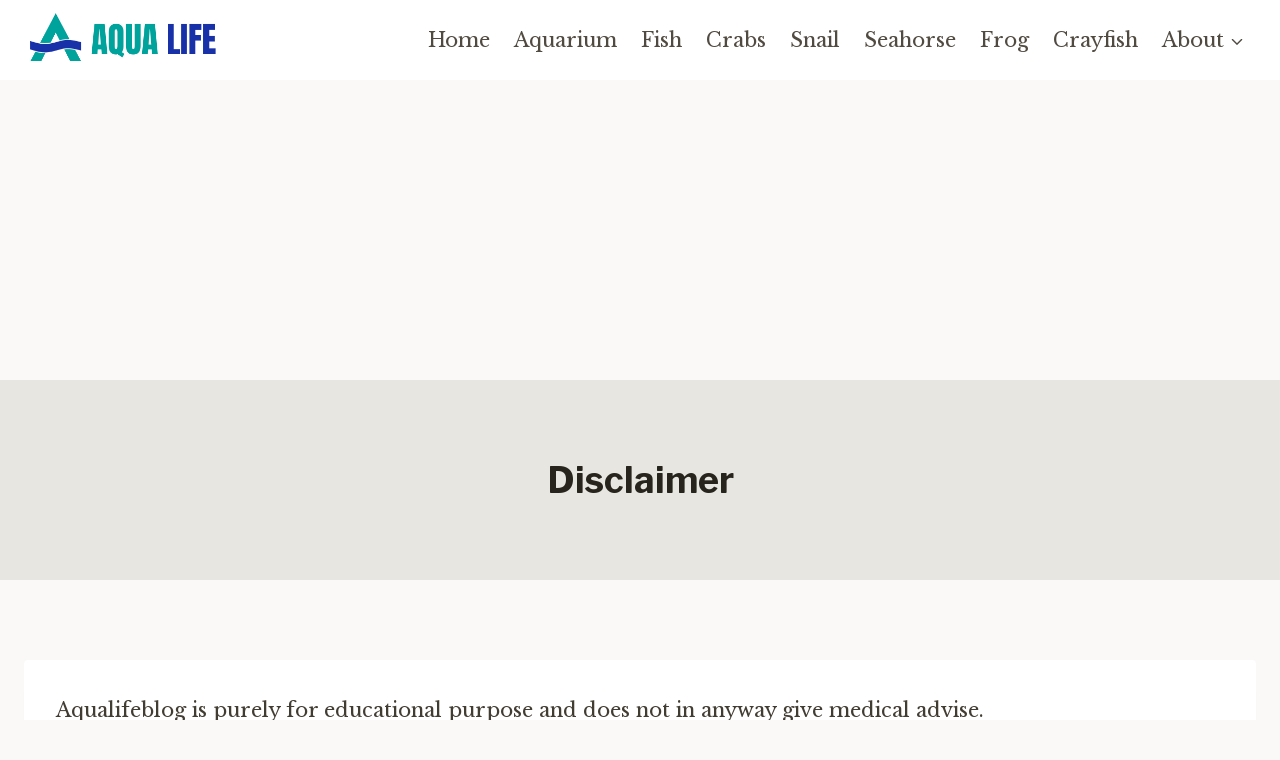

--- FILE ---
content_type: text/html; charset=utf-8
request_url: https://www.google.com/recaptcha/api2/aframe
body_size: 267
content:
<!DOCTYPE HTML><html><head><meta http-equiv="content-type" content="text/html; charset=UTF-8"></head><body><script nonce="hwbS8PuEgneWXfig2fFk6w">/** Anti-fraud and anti-abuse applications only. See google.com/recaptcha */ try{var clients={'sodar':'https://pagead2.googlesyndication.com/pagead/sodar?'};window.addEventListener("message",function(a){try{if(a.source===window.parent){var b=JSON.parse(a.data);var c=clients[b['id']];if(c){var d=document.createElement('img');d.src=c+b['params']+'&rc='+(localStorage.getItem("rc::a")?sessionStorage.getItem("rc::b"):"");window.document.body.appendChild(d);sessionStorage.setItem("rc::e",parseInt(sessionStorage.getItem("rc::e")||0)+1);localStorage.setItem("rc::h",'1762747936942');}}}catch(b){}});window.parent.postMessage("_grecaptcha_ready", "*");}catch(b){}</script></body></html>